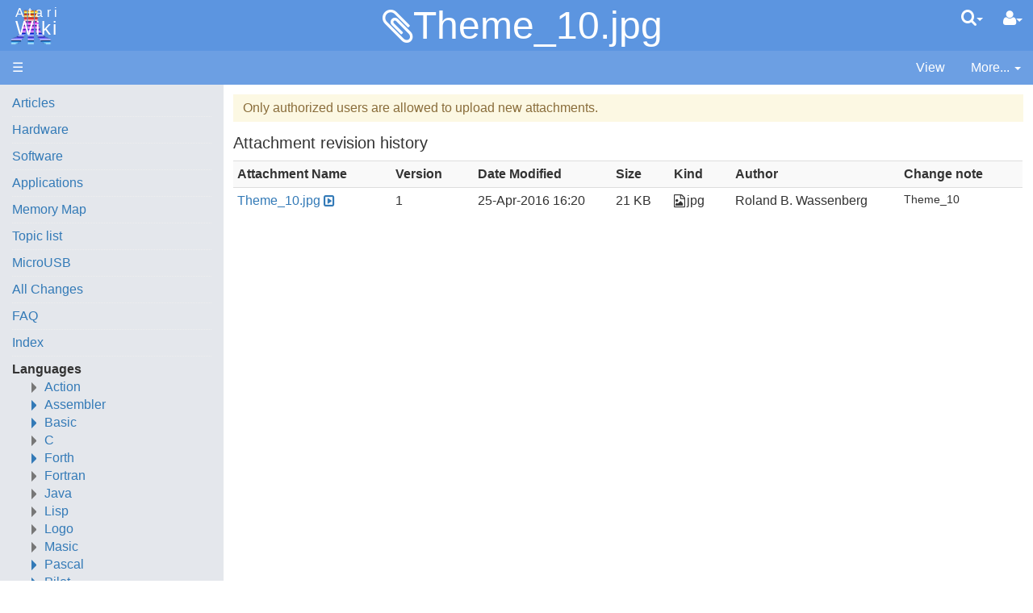

--- FILE ---
content_type: text/css
request_url: https://atariwiki.org/wiki/templates/atariwiki/atariwiki.css
body_size: 524
content:
hr {
    margin-top: 5px;
    margin-bottom: 5px;
    border: 0;
    border-top: 1px dotted #eee;
}

/*hide the default jspwiki logo */
a.logo { border:none;}

/* put the clean-blue logo, attached to this page */
a.logo {
    background: url(Atari-Logo.png);
    background-size: contain;
    background-repeat: no-repeat;
    background-position: center;
    height: 60px;
    width: 53px;
}

.recentchanges>thead>tr>th, .recentchanges>tbody>tr>th, .recentchanges>tfoot>tr>th, .recentchanges>thead>tr>td, .recentchanges>tbody>tr>td, .recentchanges>tfoot>tr>td {
    font-size: 75%;
    padding: 2px;
    vertical-align: top;
}
